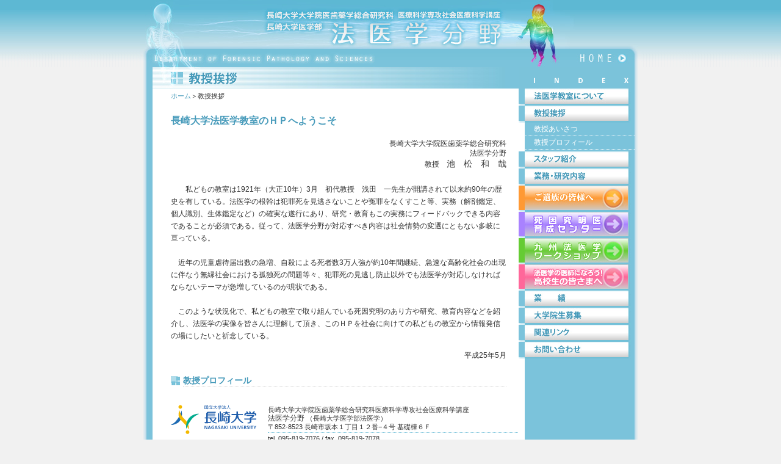

--- FILE ---
content_type: text/html
request_url: https://www.med.nagasaki-u.ac.jp/legal-m/greeting/index.html
body_size: 13488
content:
<?xml version="1.0" encoding="UTF-8"?>
<!DOCTYPE html PUBLIC "-//W3C//DTD XHTML 1.0 Transitional//EN" "http://www.w3.org/TR/xhtml1/DTD/xhtml1-transitional.dtd">
<html xmlns="http://www.w3.org/1999/xhtml" xml:lang="ja" lang="ja">
<head>
<meta http-equiv="content-language" content="ja" />
<meta http-equiv="Content-Type" content="text/html; charset=UTF-8" />
<meta http-equiv="content-script-type" content="text/javascript" />
<meta http-equiv="content-style-type" content="text/css" />
<title>教授挨拶｜長崎大学大学院医歯薬学総合研究科 法医学分野</title>
<link href="../shared/css/screen.css" rel="stylesheet" type="text/css" />
<script language="JavaScript" src="../shared/js/rollover.js" type="text/javascript"></script>
</head>
<body onload="MM_preloadImages('../shared/img/home_b.jpg','../shared/img/m_about_b.jpg','../shared/img/m_greeting_b.jpg','../shared/img/m_staff_b.jpg','../shared/img/m_bereaved-family_b.jpg','../shared/img/m_center_b.jpg','../shared/img/m_workshop_b.jpg','../shared/img/m_publication_b.jpg','../shared/img/m_graduate_b.jpg','../shared/img/m_link_b.jpg','../shared/img/m_inquiry_b.jpg','../shared/img/m_research_b.jpg')">
<div align="center">
<div id="header">
<table width="820" border="0" cellpadding="0" cellspacing="0" class="caption" background="../shared/img/header_bg.jpg">
<tr>
<td height="18" colspan="3"><img src="../shared/img/spacer.gif" alt="" width="820" height="18" /></td>
</tr>
<tr>
<td width="10" rowspan="2"><img src="../shared/img/spacer.gif" width="10" height="1" /></td>
<td width="800" height="62" align="left" valign="top">
<table width="800" border="0" cellpadding="0" cellspacing="0" class="caption">
<tr>
<td width="194">&nbsp;</td>
<td width="390" align="right" valign="top"><a href="../index.html"><img src="../shared/img/header_tle.jpg" alt="長崎大学大学院医歯薬学総合研究科医療科学専攻社会医療科学講座 法医学分野" width="390" height="62" border="0" /></a></td>
<td width="216" align="right" valign="top">&nbsp;</td>
</tr>
</table>
</td>
<td width="10" rowspan="2" align="left" valign="top">&nbsp;</td>
</tr>
<tr>
<td height="30" align="left" valign="top">
<table width="800" border="0" cellpadding="0" cellspacing="0" class="caption">
<tr>
<td width="705">&nbsp;</td>
<td width="85" align="right" valign="top"><a href="../index.html"><img src="../shared/img/home_a.jpg" alt="HOME" name="home" width="85" height="30" border="0" id="home" onmouseover="MM_swapImage('home','','../shared/img/home_b.jpg',1)" onmouseout="MM_swapImgRestore()" /></a></td>
<td width="10" align="right" valign="top">&nbsp;</td>
</tr>
</table>
</td>
</tr>
</table>
</div>
<div id="main">
<table width="820" border="0" cellspacing="0" cellpadding="0">
<tr>
<td align="center" valign="top" background="../shared/img/contents_bg.jpg">
<div id="title">
<table width="820" border="0" cellpadding="0" cellspacing="0" class="caption">
<tr>
<td width="10" height="30"><img src="../shared/img/spacer.gif" alt="" width="10" height="1" /></td>
<td height="35" align="left" valign="top" bgcolor="#7BC3DA"><img src="img/greeting_tle.jpg" alt="教授挨拶" width="610" height="35" /></td>
<td width="190" align="left" valign="bottom" bgcolor="#7BC3DA"><img src="../main/img/index.gif" width="190" height="30" alt="INDEX" /></td>
<td width="10"><img src="../shared/img/spacer.gif" alt="" width="10" height="1" /></td>
</tr>
</table>
</div>
<div id="contents">
<table width="820" border="0" cellpadding="0" cellspacing="0" class="caption">
<tr>
<td width="10" rowspan="2"><img src="../shared/img/spacer.gif" alt="" width="10" height="1" /></td>
<td width="40" rowspan="2">&nbsp;</td>
<td width="570" align="left" valign="top">
<table width="550" border="0" cellpadding="0" cellspacing="0" class="caption">
<tr>
<td align="left" valign="top">
<table width="550" border="0" cellpadding="0" cellspacing="0" class="e11">
<tr>
<td height="5"><img src="../shared/img/spacer.gif" alt="" width="1" height="5" /></td>
</tr>
<tr>
<td><a href="../index.html">ホーム</a>＞教授挨拶</td>
</tr>
</table>
<br />
<br />
<table width="550" border="0" cellpadding="0" cellspacing="0" class="caption">
<tr>
<td align="left" valign="top">
<table width="100%" border="0" cellpadding="0" cellspacing="0" class="e12a">
<tr>
<td height="40" align="left" valign="top" class="e16"><strong><font color="#469ABA">長崎大学法医学教室のＨＰへようこそ</font></strong></td>
</tr>
<tr>
<td align="right" valign="bottom">長崎大学大学院医歯薬学総合研究科<br />
法医学分野<br />
教授　<span class="e14">池　松　和　哉</span></td>
</tr>
</table>
<br />
<table width="100%" border="0" cellpadding="0" cellspacing="0" class="e12c">
<tr>
<td align="left" valign="top">
<p>　　私どもの教室は1921年（大正10年）3月　初代教授　浅田　一先生が開講されて以来約90年の歴史を有している。法医学の根幹は犯罪死を見逃さないことや冤罪をなくすこと等、実務（解剖鑑定、個人識別、生体鑑定など）の確実な遂行にあり、研究・教育もこの実務にフィードバックできる内容であることが必須である。従って、法医学分野が対応すべき内容は社会情勢の変遷にともない多岐に亘っている。 <br />
<br />
　近年の児童虐待届出数の急増、自殺による死者数3万人強が約10年間継続、急速な高齢化社会の出現に伴なう無縁社会における孤独死の問題等々、犯罪死の見逃し防止以外でも法医学が対応しなければならないテーマが急増しているのが現状である。<br />
<br />
　このような状況化で、私どもの教室で取り組んでいる死因究明のあり方や研究、教育内容などを紹介し、法医学の実像を皆さんに理解して頂き、このＨＰを社会に向けての私どもの教室から情報発信の場にしたいと祈念している。</p>
<table width="100%" border="0" cellpadding="0" cellspacing="0" class="e12">
<tr>
<td align="right" valign="top">平成25年5月</td>
</tr>
</table>
</td>
</tr>
</table>
</td>
</tr>
</table>
<br />
<br />
<table width="550" border="0" cellpadding="0" cellspacing="0" class="e12c">
<tr>
<td width="20"><img src="../shared/img/pt_base.jpg" alt="" width="15" height="15" /></td>
<td width="525" align="left" valign="middle">
<table width="100%" border="0" cellpadding="0" cellspacing="0" class="e14line">
<tr>
<td><strong><font color="#469ABA"><a href="profile.html">教授プロフィール</a></font></strong></td>
</tr>
</table>
</td>
</tr>
<tr>
<td height="10" colspan="2"><img src="../shared/img/spacer.gif" alt="" width="1" height="10" /></td>
</tr>
</table>
</td>
</tr>
<tr>
<td height="20">&nbsp;</td>
</tr>
</table>
</td>
<td width="190" align="left" valign="top">
<table width="190" border="0" cellpadding="0" cellspacing="0" class="caption">
<tr>
<td align="left" valign="top"><a href="../about/index.html"><img src="../shared/img/m_about_a.jpg" alt="法医学教室について" name="m01" width="190" height="28" border="0" id="m01" onmouseover="MM_swapImage('m01','','../shared/img/m_about_b.jpg',1)" onmouseout="MM_swapImgRestore()" /></a></td>
</tr>
<tr>
<td align="left" valign="top"><a href="index.html"><img src="../shared/img/m_greeting_a.jpg" alt="教授挨拶" name="m02" width="190" height="28" border="0" id="m02" onmouseover="MM_swapImage('m02','','../shared/img/m_greeting_b.jpg',1)" onmouseout="MM_swapImgRestore()" /></a>
<div id="submenu">
<table width="190" border="0" cellpadding="0" cellspacing="0">
<tr>
<td align="left"><a href="index.html">教授あいさつ</a></td>
</tr>
<tr>
<td align="left"><a href="profile.html">教授プロフィール</a></td>
</tr>
<tr>
<td height="3"><img src="../shared/img/spacer.gif" width="1" height="3" /></td>
</tr>
</table>
</div>
</td>
</tr>
<tr>
<td align="left" valign="top"><a href="../staff/index.html"><img src="../shared/img/m_staff_a.jpg" alt="スタッフ紹介" name="m03" width="190" height="28" border="0" id="m03" onmouseover="MM_swapImage('m03','','../shared/img/m_staff_b.jpg',1)" onmouseout="MM_swapImgRestore()" /></a></td>
</tr>
<tr>
<td align="left" valign="top"><a href="../research/index.html"><img src="../shared/img/m_research_a.jpg" alt="業務・研究内容" name="m04" width="190" height="28" border="0" id="m04" onmouseover="MM_swapImage('m04','','../shared/img/m_research_b.jpg',1)" onmouseout="MM_swapImgRestore()" /></a></td>
</tr>
<tr>
<td align="left" valign="top"><a href="../bereaved-family/index.html"><img src="../shared/img/m_bereaved-family_a.jpg" alt="ご遺族の皆様へ" name="m05" width="190" height="43" border="0" id="m05" onmouseover="MM_swapImage('m05','','../shared/img/m_bereaved-family_b.jpg',1)" onmouseout="MM_swapImgRestore()" /></a></td>
</tr>
<tr>
<td align="left" valign="top"><a href="../center/index.html"><img src="../shared/img/m_center_a.jpg" alt="死因究明医育成センター" name="m06" width="190" height="43" border="0" id="m06" onmouseover="MM_swapImage('m06','','../shared/img/m_center_b.jpg',1)" onmouseout="MM_swapImgRestore()" /></a></td>
</tr>
<tr>
<td align="left" valign="top"><a href="../workshop/index.html"><img src="../shared/img/m_workshop_a.jpg" alt="九州法医学ワークショップ" name="m07" width="190" height="43" border="0" id="m07" onmouseover="MM_swapImage('m07','','../shared/img/m_workshop_b.jpg',1)" onmouseout="MM_swapImgRestore()" /></a></td>
</tr>
<tr>
<td align="left" valign="top"><a href="../highschool/index.html"><img src="../shared/img/m_highschool_a.jpg" alt="法医学の医師になろう！高校生の皆さまへ" name="m12" width="190" height="43" border="0" id="m12" onmouseover="MM_swapImage('m12','','../shared/img/m_highschool_b.jpg',1)" onmouseout="MM_swapImgRestore()" /></a></td>
</tr>
<tr>
<td align="left" valign="top"><a href="../publication/index.html"><img src="../shared/img/m_publication_a.jpg" alt="業績" name="m08" width="190" height="28" border="0" id="m08" onmouseover="MM_swapImage('m08','','../shared/img/m_publication_b.jpg',1)" onmouseout="MM_swapImgRestore()" /></a></td>
</tr>
<tr>
<td align="left" valign="top"><a href="../graduate/index.html"><img src="../shared/img/m_graduate_a.jpg" alt="大学院生募集" name="m09" width="190" height="28" border="0" id="m09" onmouseover="MM_swapImage('m09','','../shared/img/m_graduate_b.jpg',1)" onmouseout="MM_swapImgRestore()" /></a></td>
</tr>
<tr>
<td align="left" valign="top"><a href="../link/index.html"><img src="../shared/img/m_link_a.jpg" alt="関連リンク" name="m10" width="190" height="28" border="0" id="m10" onmouseover="MM_swapImage('m10','','../shared/img/m_link_b.jpg',1)" onmouseout="MM_swapImgRestore()" /></a></td>
</tr>
<tr>
<td align="left" valign="top"><a href="../inquiry/index.html"><img src="../shared/img/m_inquiry_a.jpg" alt="お問い合わせ" name="m11" width="190" height="28" border="0" id="m11" onmouseover="MM_swapImage('m11','','../shared/img/m_inquiry_b.jpg',1)" onmouseout="MM_swapImgRestore()" /></a></td>
</tr>
</table>
</td>
<td width="10" rowspan="2"><img src="../shared/img/spacer.gif" alt="" width="10" height="1" /></td>
</tr>
<tr>
<td align="left" valign="top">
<table width="570" border="0" cellpadding="0" cellspacing="0" class="caption">
<tr>
<td width="140" align="left" valign="top"><a href="http://www.nagasaki-u.ac.jp/" target="_blank"><img src="../shared/img/nu_logo.gif" alt="国立大学法人 長崎大学" width="140" height="48" border="0" /></a></td>
<td width="20">&nbsp;</td>
<td width="410" align="left" valign="top">
  <table width="100%" border="0" cellpadding="1" cellspacing="0" class="e11">
    <tr>
      <td colspan="2" align="left" valign="top" nowrap="nowrap">
        <table width="100%" border="0" cellpadding="0" cellspacing="0" class="e11line">
          <tr>
            <td align="left" valign="top">長崎大学大学院医歯薬学総合研究科医療科学専攻社会医療科学講座<br />
              <span class="e12">法医学分野</span> （長崎大学医学部法医学）<br />
              〒852-8523 長崎市坂本１丁目１２番−４号 基礎棟６Ｆ</td>
          </tr>
        </table>
      </td>
    </tr>
    <tr>
      <td colspan="2" align="left" valign="top" nowrap="nowrap" class="en11">tel. 095-819-7076 / fax. 095-819-7078　</td>
    </tr>
    <tr>
      <td width="28" align="left" valign="top" nowrap="nowrap" class="en11"><img src="../shared/img/mail_ico.jpg" alt="E-mail" width="24" height="16" hspace="3" vspace="1" align="absmiddle" /><span class="e10"><br />
      </span></td>
      <td width="380" align="left" valign="top" nowrap="nowrap" class="en11"><a href="mailto:forensic_med_nagasaki＠ml.nagasaki-u.ac.jp">forensic_med_nagasaki＠ml.nagasaki-u.ac.jp</a><span class="e10"><br />
        ※＠(全角)を@(半角)に変更して送信ください。</span></td>
    </tr>
  </table>
</td>
</tr>
</table>
</td>
<td align="left" valign="top">&nbsp;</td>
</tr>
</table>
</div>
</td>
</tr>
<tr>
<td align="left" valign="top"><img src="../shared/img/copyright.jpg" alt="Copyright(C)" width="820" height="70" /></td>
</tr>
</table>
</div>
</div>
</body>
</html>


--- FILE ---
content_type: text/css
request_url: https://www.med.nagasaki-u.ac.jp/legal-m/shared/css/screen.css
body_size: 10668
content:
@charset "utf-8";

/********************リンク設定********************/

a:link {
	color:#469ABA;
	text-decoration: none
}
a:visited  {
	color:#469ABA;
	text-decoration: underline
}
a:active  {
	color:#469ABA;
	text-decoration: underline
}
a:hover {
	color:#F66;
	text-decoration: underline
}
body {
	background-color: #F1F1F1;
	color: #333;
	margin: 0px;
	padding: 0px;
	text-align: center;
	background-attachment:scroll;
	padding: 0px;
}

/********************レイアウト設定********************/

#header{
	width: 100%;
	margin: 0px;
	height: 110px;
	padding: 0px;
	background-image: url(../img/main_bg.jpg);
}
#main{
	width: 100%;
	margin: 0px;
	padding: 0px;
}
#image{
	width: 100%;
	margin: 0px;
	height: 180px;
	padding: 0px;
}
#title{
	width: 100%;
	margin: 0px;
	height: 35px;
	padding: 0px;
}
#contents{
	width: 100%;
	margin: 0px;
	padding: 0px;
}

/********************フォント設定********************/
.e16 {
	font-size:16px;
	line-height: 22px;
	font-family: "ヒラギノ角ゴ Pro W3", "Hiragino Kaku Gothic Pro", "メイリオ", Meiryo, Osaka, "ＭＳ Ｐゴシック", "MS PGothic", sans-serif;
}
.e16a {
	font-size:16px;
	line-height: 22px;
	font-family: "ＭＳ Ｐ明朝", "細明朝体";
}
.e15 {
	font-size:15px;
	line-height: 20px;
	font-family: "ヒラギノ角ゴ Pro W3", "Hiragino Kaku Gothic Pro", "メイリオ", Meiryo, Osaka, "ＭＳ Ｐゴシック", "MS PGothic", sans-serif;
}
.e14{
	font-size:14px;
	line-height: 18px;
	font-family: "ヒラギノ角ゴ Pro W3", "Hiragino Kaku Gothic Pro", "メイリオ", Meiryo, Osaka, "ＭＳ Ｐゴシック", "MS PGothic", sans-serif;
}
.e14a {
	font-size:14px;
	line-height: 18px;
	font-family: "ヒラギノ角ゴ Pro W3", "Hiragino Kaku Gothic Pro", "メイリオ", Meiryo, Osaka, "ＭＳ Ｐゴシック", "MS PGothic", sans-serif;
}
.e14b {
	font-size:14px;
	line-height: 20px;
	font-family: "ヒラギノ角ゴ Pro W3", "Hiragino Kaku Gothic Pro", "メイリオ", Meiryo, Osaka, "ＭＳ Ｐゴシック", "MS PGothic", sans-serif;
}
.e13{
	font-size:13px;
	line-height: 17px;
	font-family: "ヒラギノ角ゴ Pro W3", "Hiragino Kaku Gothic Pro", "メイリオ", Meiryo, Osaka, "ＭＳ Ｐゴシック", "MS PGothic", sans-serif;
}
.e13a {
	font-size:13px;
	line-height: 17px;
	font-family: "ヒラギノ角ゴ Pro W3", "Hiragino Kaku Gothic Pro", "メイリオ", Meiryo, Osaka, "ＭＳ Ｐゴシック", "MS PGothic", sans-serif;
}
.e12{
	font-family: "ヒラギノ角ゴ Pro W3", "Hiragino Kaku Gothic Pro", "メイリオ", Meiryo, Osaka, "ＭＳ Ｐゴシック", "MS PGothic", sans-serif;
	font-size: 12px;
}
.e12a {
	font-size:12px;
	line-height: 16px;
	font-family: "ヒラギノ角ゴ Pro W3", "Hiragino Kaku Gothic Pro", "メイリオ", Meiryo, Osaka, "ＭＳ Ｐゴシック", "MS PGothic", sans-serif;
}
.e12b {
	font-size:12px;
	line-height: 18px;
	font-family: "ヒラギノ角ゴ Pro W3", "Hiragino Kaku Gothic Pro", "メイリオ", Meiryo, Osaka, "ＭＳ Ｐゴシック", "MS PGothic", sans-serif;
}
.e12c {
	font-size:12px;
	line-height: 20px;
	font-family: "ヒラギノ角ゴ Pro W3", "Hiragino Kaku Gothic Pro", "メイリオ", Meiryo, Osaka, "ＭＳ Ｐゴシック", "MS PGothic", sans-serif;
}
.e11{
	font-size:11px;
	line-height: 15px;
	font-family: "ヒラギノ角ゴ Pro W3", "Hiragino Kaku Gothic Pro", "メイリオ", Meiryo, Osaka, "ＭＳ Ｐゴシック", "MS PGothic", sans-serif;
}
.e11a {
	font-size:11px;
	line-height: 13px;
	font-family: "ヒラギノ角ゴ Pro W3", "Hiragino Kaku Gothic Pro", "メイリオ", Meiryo, Osaka, "ＭＳ Ｐゴシック", "MS PGothic", sans-serif;
}
.e11b {
	font-size:11px;
	line-height: 17px;
	font-family: "ヒラギノ角ゴ Pro W3", "Hiragino Kaku Gothic Pro", "メイリオ", Meiryo, Osaka, "ＭＳ Ｐゴシック", "MS PGothic", sans-serif;
}
.e10{
	font-size:10px;
	line-height: 14px;
	font-family: "ヒラギノ角ゴ Pro W3", "Hiragino Kaku Gothic Pro", "メイリオ", Meiryo, Osaka, "ＭＳ Ｐゴシック", "MS PGothic", sans-serif;
}
.e10a {
	font-size:10px;
	line-height: 14px;
	font-family: "ヒラギノ角ゴ Pro W3", "Hiragino Kaku Gothic Pro", "メイリオ", Meiryo, Osaka, "ＭＳ Ｐゴシック", "MS PGothic", sans-serif;
	padding-top: 3px;
}
.en15 {
	font-size:15px;
	font-family: "Georgia", "Times New Roman", "Times", "serif";
}
.en14 {
	font-size:14px;
	line-height: 16px;
	font-family: "Arial", "Helvetica", "sans-serif";
}
.en13 {
	font-size:13px;
	line-height: 15px;
	font-family: "Arial", "Helvetica", "sans-serif";
}
.en12 {
	font-size:12px;
	line-height: 14px;
	font-family: "Arial", "Helvetica", "sans-serif";
}
.en11 {
	font-size:11px;
	line-height: 14px;
	font-family: "Arial", "Helvetica", "sans-serif";
}
.en11a {
	font-size:11px;
	line-height: 13px;
	font-family: "Georgia", "Times New Roman", "Times", "serif";
}
.en10 {
	font-size:10px;
	line-height: 11px;
	font-family: "Arial", "Helvetica", "sans-serif";
}
.en8 {
	font-size:8px;
	font-family: "Arial", "Helvetica", "sans-serif";
}
.line01 {
	font-family: "ＭＳ Ｐゴシック", "Osaka";
	font-size: 10px;
	border: 1px dotted #7BC3DA;
}
.e15line {
	font-size:15px;
	font-family: "ヒラギノ角ゴ Pro W3", "Hiragino Kaku Gothic Pro", "メイリオ", Meiryo, Osaka, "ＭＳ Ｐゴシック", "MS PGothic", sans-serif;
	width: 100%;
	border-bottom-width: 1px;
	border-bottom-style: dotted;
	border-bottom-color: #CCC;
}
.e14line {
	font-size:14px;
	line-height: 18px;
	font-family: "ヒラギノ角ゴ Pro W3", "Hiragino Kaku Gothic Pro", "メイリオ", Meiryo, Osaka, "ＭＳ Ｐゴシック", "MS PGothic", sans-serif;
	width: 100%;
	border-bottom-width: 1px;
	border-bottom-style: dotted;
	border-bottom-color: #CCC;
}
.e14line2 {
	font-size:14px;
	line-height: 18px;
	font-family: "ヒラギノ角ゴ Pro W3", "Hiragino Kaku Gothic Pro", "メイリオ", Meiryo, Osaka, "ＭＳ Ｐゴシック", "MS PGothic", sans-serif;
	width: 100%;
	border-bottom-width: 1px;
	border-bottom-style: dotted;
	border-bottom-color: #CCC;
	border-top-width: 1px;
	border-top-style: dotted;
	border-top-color: #CCC;
}
.e14line3 {
	font-size:14px;
	line-height: 18px;
	font-family: "ヒラギノ角ゴ Pro W3", "Hiragino Kaku Gothic Pro", "メイリオ", Meiryo, Osaka, "ＭＳ Ｐゴシック", "MS PGothic", sans-serif;
	width: 100%;
	border: 1px dotted #CCC;
}
.e13line {
	font-size:13px;
	line-height: 16px;
	font-family: "ヒラギノ角ゴ Pro W3", "Hiragino Kaku Gothic Pro", "メイリオ", Meiryo, Osaka, "ＭＳ Ｐゴシック", "MS PGothic", sans-serif;
	width: 100%;
	border-bottom: 1px dotted #7BC3DA;
}
.e13line2 {
	font-size:13px;
	line-height: 16px;
	font-family: "ヒラギノ角ゴ Pro W3", "Hiragino Kaku Gothic Pro", "メイリオ", Meiryo, Osaka, "ＭＳ Ｐゴシック", "MS PGothic", sans-serif;
	width: 100%;
	border-bottom-width: 1px;
	border-bottom-style: dotted;
	border-bottom-color: #CCC;
	border-top-width: 1px;
	border-top-style: dotted;
	border-top-color: #CCC;
}
.e12line {
	font-size:12px;
	font-family: "ヒラギノ角ゴ Pro W3", "Hiragino Kaku Gothic Pro", "メイリオ", Meiryo, Osaka, "ＭＳ Ｐゴシック", "MS PGothic", sans-serif;
	width: 100%;
	border-bottom-width: 1px;
	border-bottom-style: dotted;
	border-bottom-color: #CCC;
}
.e12line2 {
	font-size:12px;
	ffont-family: "ヒラギノ角ゴ Pro W3", "Hiragino Kaku Gothic Pro", "メイリオ", Meiryo, Osaka, "ＭＳ Ｐゴシック", "MS PGothic", sans-serif;
	width: 100%;
	border-bottom-width: 1px;
	border-bottom-style: dotted;
	border-bottom-color: #CCC;
	border-left-width: 4px;
	border-left-style: solid;
	border-left-color: #CCC;
}
.e12line3 {
	font-size:12px;
	font-family: "ヒラギノ角ゴ Pro W3", "Hiragino Kaku Gothic Pro", "メイリオ", Meiryo, Osaka, "ＭＳ Ｐゴシック", "MS PGothic", sans-serif;
	width: 100%;
	border: 1px dotted #CCC;
}
.e11line {
	width: 100%;
	padding-bottom: 2px;
	font: 11px/14px "ヒラギノ角ゴ Pro W3", "Hiragino Kaku Gothic Pro", "メイリオ", Meiryo, Osaka, "ＭＳ Ｐゴシック", "MS PGothic", sans-serif;
	border-bottom: 1px dotted #7BC3DA;
}
.copyright {
	font-size: 10px;
	font-family: "Arial", "Helvetica", "sans-serif";
}
.caption {
	font-size:10px;
	font-family: "ヒラギノ角ゴ Pro W3", "Hiragino Kaku Gothic Pro", "メイリオ", Meiryo, Osaka, "ＭＳ Ｐゴシック", "MS PGothic", sans-serif;
}
#submenu {
	color: #FFF;
	text-decoration: none;
	margin: 0px;
	font: 12px "ヒラギノ角ゴ Pro W3", "Hiragino Kaku Gothic Pro", "メイリオ", Meiryo, Osaka, "ＭＳ Ｐゴシック", "MS PGothic", sans-serif;
}
#submenu a {
	color: #FFF;
	text-decoration: none;
	display: block;
	width: 165px;
	padding-left: 25px;
	font: 12px/21px "ヒラギノ角ゴ Pro W3", "Hiragino Kaku Gothic Pro", "メイリオ", Meiryo, Osaka, "ＭＳ Ｐゴシック", "MS PGothic", sans-serif;
	border-bottom: 1px dotted #FFF;
}
#submenu a:hover {
	width: 165px;
	color: #469ABA;
	text-decoration: none;
	display: block;
	padding-left: 25px;
	background: #FFF;
	font-family: "ヒラギノ角ゴ Pro W3", "Hiragino Kaku Gothic Pro", "メイリオ", Meiryo, Osaka, "ＭＳ Ｐゴシック", "MS PGothic", sans-serif;
	font-size: 12px;
	line-height: 21px;
}
#topics {
	float: left;
	text-align: left;
	width: 100%;
	margin: 0px;
	padding: 0px;
	font-family: "ヒラギノ角ゴ Pro W3", "Hiragino Kaku Gothic Pro", "メイリオ", Meiryo, Osaka, "ＭＳ Ｐゴシック", "MS PGothic", sans-serif;
	font-size: 12px;
	line-height: 16px;
}
#topics ul {
	margin: 0px;
	list-style-type: none;
	font-family: "ヒラギノ角ゴ Pro W3", "Hiragino Kaku Gothic Pro", "メイリオ", Meiryo, Osaka, "ＭＳ Ｐゴシック", "MS PGothic", sans-serif;
	font-size: 12px;
	line-height: 16px;
	padding-left: 0px;
	padding-right: 0px;
}
#topics li {
	display: block;
	list-style-type: none;
	border-bottom-width: 1px;
	border-bottom-style: dotted;
	border-bottom-color: #FFBEBA;
	margin: 0px;
	text-align: left;
	font-family: "ヒラギノ角ゴ Pro W3", "Hiragino Kaku Gothic Pro", "メイリオ", Meiryo, Osaka, "ＭＳ Ｐゴシック", "MS PGothic", sans-serif;
	font-size: 12px;
	padding-top: 2px;
	padding-bottom: 2px;
	line-height: 16px;
}

/*-------------------------------------------*/
/*バナーー*/
#main .banner {
	float:left;
	width:120px;
	margin-right: 45px;
	margin-left: 25px;
	margin-top: 3px;
	margin-bottom: 3px;
}
#main .local-banner ul{
	margin:0;
	padding:0 0 0px;
	list-style: url(none) none;
}
#main .local-banner ul li{
	margin:0;
	padding:0 0 0px;
}
#main .local-banner ul li img{
	vertical-align:top;
}
#main .local-banner a:hover img{
filter: alpha(opacity=60);
-moz-opacity:0.6;
opacity:0.6;
}

/*-------------------------------------------*/